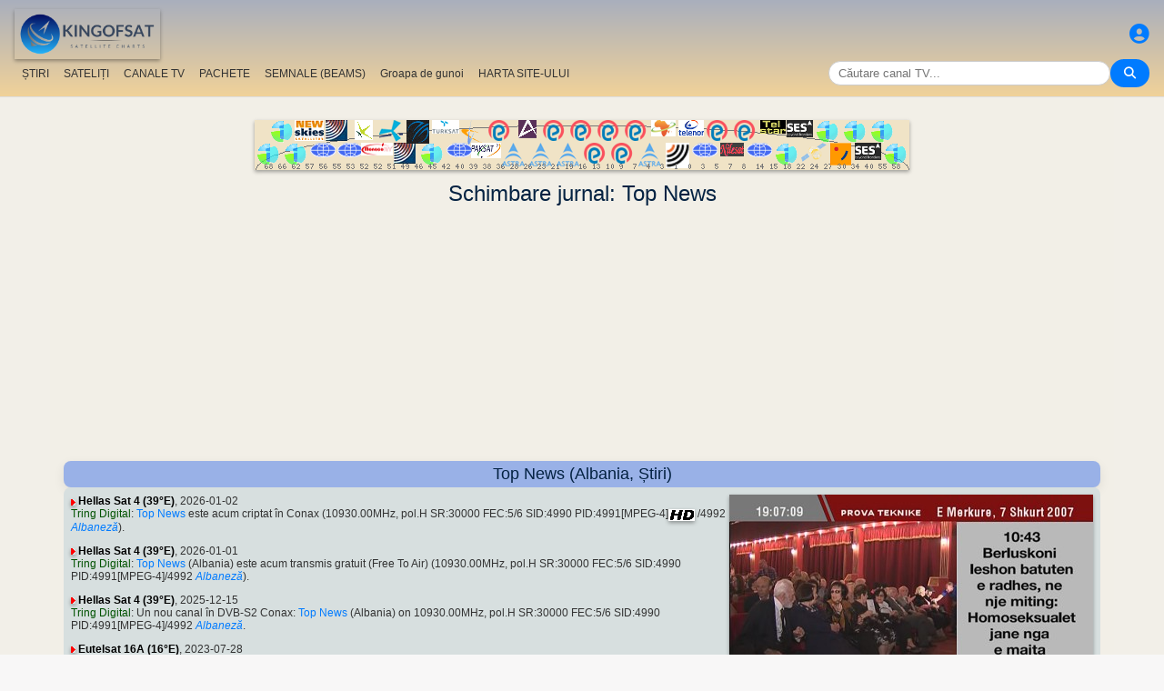

--- FILE ---
content_type: text/html; charset=UTF-8
request_url: https://ro.kingofsat.net/channelhistory.php?ch=4659
body_size: 7073
content:
<!DOCTYPE html>
<html>
<head>
<meta charset="UTF-8">
<meta name="viewport" content="width=device-width, initial-scale=1">
<meta name="Author" content="kingofsat">
<meta name="Description" content="Liste TV Satelit detaliate dedicate publicului European. Informații despre sateliți și canale actualizate în fiecare zi.">
<meta name="KeyWords" content="satellite,tv,news,update,television,dvb,dvb-s2,dvb-s2x,hd,4k,feed,hotbird,canalsat,sky,nova,digital,ntl,videoguard,cryptoworks,mediaguard,viaccess,nagravision,irdeto,biss,radio,listing,astra,eutelsat,intelsat,image,zapping,video,hispasat">
<title>Schimbare jurnal - KingOfSat</title>

<link rel="SHORTCUT ICON" href="/kingofsat_icon.png" />
<link rel="alternate" type="application/rss+xml" title="KingOfSat : Cele mai recente actualizări" href="/rssnews.php" />
<link rel="alternate" type="application/rss+xml" title="KingOfSat : Temporar emise gratuit" href="/rss-tempfta.php" />

<link rel="stylesheet" href="/kos.css?991" type="text/css" />
<link rel="stylesheet" href="/fontawesome-free-6.7.2-web/css/all.min.css">
<link rel="stylesheet" href="/css/footable.core.min.css" type="text/css" />
<link rel="stylesheet" href="/css/footable.metro.min.css" type="text/css" />

<script src="/js/jquery3.7.1.min.js"></script>
<script src="/js/jquery-ui.min.js"></script>
<script src="/js/footable.min.js" type="text/javascript"></script>
<script src="/js/footable.sort.min.js" type="text/javascript"></script>
<!-- Google tag (gtag.js) -->
<script async src="https://www.googletagmanager.com/gtag/js?id=G-RXJ0W0F4BD"></script>
<script>
  window.dataLayer = window.dataLayer || [];
  function gtag(){dataLayer.push(arguments);}
  gtag('js', new Date());

  gtag('config', 'G-RXJ0W0F4BD');
</script>
<!-- Google Tag Manager -->
<script>(function(w,d,s,l,i){w[l]=w[l]||[];w[l].push({'gtm.start':
new Date().getTime(),event:'gtm.js'});var f=d.getElementsByTagName(s)[0],
j=d.createElement(s),dl=l!='dataLayer'?'&l='+l:'';j.async=true;j.src=
'https://www.googletagmanager.com/gtm.js?id='+i+dl;f.parentNode.insertBefore(j,f);
})(window,document,'script','dataLayer','GTM-P6FD74RF');</script>
<!-- End Google Tag Manager -->
<script src="/js/kos.js" type="text/javascript"></script>
</head>
<body>
  <!-- Google Tag Manager (noscript) -->
<noscript><iframe src="https://www.googletagmanager.com/ns.html?id=GTM-P6FD74RF"
height="0" width="0" style="display:none;visibility:hidden"></iframe></noscript>
<!-- End Google Tag Manager (noscript) -->
 
    <div class="lightbox" id="lightbox">
    <img id="lightbox-img" alt="Image en plein écran">
  </div>

<script async src="https://pagead2.googlesyndication.com/pagead/js/adsbygoogle.js?client=ca-pub-0084964341437501"
     crossorigin="anonymous"></script><!-- !PAGE CONTENT! -->


  <header class="header">
    <div class="logo"><a href="index.php"><img src="/koslogo2.png" style="width: 160px; height: auto; padding:5px;"></a></div>
    <div class="user-icon">
        <a href="prefs" title="Definește sau schimbă profilul personal"><i class="fas fa-user-circle"></i></a></div>

    <div class="nav-container">
      <nav class="nav-menu">
                <a href="news">ȘTIRI</a>
                <a href="satellites">SATELIȚI</a>
                <a href="lists">CANALE TV</a>
                <a href="packages">PACHETE</a>
                <a href="beams">SEMNALE (BEAMS)</a>
                <a href="cemetery">Groapa de gunoi</a>
                <a href="#menu">HARTA SITE-ULUI</a>
      </nav>
      <div class="search-container">
        <input type="text" id="q" class="search-bar" placeholder="Căutare canal TV..."><button><i class="fas fa-search"></i></button>
      </div>
    </div>
  </header>



<div class="layout">
<div class="main-content">

  <div class="head">
    <div class="satlist">
        <MAP NAME="menu" id="textDiv"><AREA SHAPE="rect" COORDS="3,25,27,50" HREF="pos-68.5E" title="Intelsat 20 (IS-20) (68.5&deg;E)"><AREA SHAPE="rect" COORDS="18,0,42,25" HREF="pos-66E" title="Intelsat 17 (66.0&deg;E)"><AREA SHAPE="rect" COORDS="33,25,57,50" HREF="pos-62E" title="Intelsat 39 (62.0&deg;E)"><AREA SHAPE="rect" COORDS="44,0,76,23" HREF="pos-57E" title="NSS 12 (57.0&deg;E)"><AREA SHAPE="rect" COORDS="61,25,89,41" HREF="pos-56E" title="Express AT1 (56.0&deg;E)"><AREA SHAPE="rect" COORDS="78,0,102,23" HREF="pos-55E" title="Yamal 402 (55.0&deg;E)"><AREA SHAPE="rect" COORDS="91,25,119,41" HREF="pos-53E" title="Express AM6 (53.0&deg;E)"><AREA SHAPE="rect" COORDS="110,0,130,22" HREF="pos-52.5E" title="Yahsat 1A (52.5&deg;E)"><AREA SHAPE="rect" COORDS="117.5,25,152.5,39" HREF="pos-52E" title="TurkmenÄlem / MonacoSat (52.0&deg;E)"><AREA SHAPE="rect" COORDS="137,0,163,24" HREF="pos-51.5E" title="Belintersat 1 (51.5&deg;E)"><AREA SHAPE="rect" COORDS="153,25,177,48" HREF="pos-49E" title="Yamal 601 (49.0&deg;E)"><AREA SHAPE="rect" COORDS="167.5,0,192.5,26" HREF="pos-46E" title="Azerspace-1 (46.0&deg;E)"><AREA SHAPE="rect" COORDS="183,25,207,50" HREF="pos-45E" title="Intelsat 38 (45.0&deg;E)"><AREA SHAPE="rect" COORDS="195,0,225,15" HREF="pos-42E" title="Turksat 3A / Türksat 4A / Turksat 5B / Turksat 6A (42.0&deg;E)"><AREA SHAPE="rect" COORDS="211,25,239,41" HREF="pos-40E" title="Express AM 7 (40.0&deg;E)"><AREA SHAPE="rect" COORDS="227.5,0,252.5,27" HREF="pos-39E" title="Hellas Sat 3 / Hellas Sat 4 (39.0&deg;E)"><AREA SHAPE="rect" COORDS="238.5,25,271.5,42" HREF="pos-38E" title="Paksat 1R / Paksat MM1R (38.0&deg;E)"><AREA SHAPE="rect" COORDS="257.5,0,282.5,23" HREF="pos-36E" title="Eutelsat 36D / Express AMU1 (36.0&deg;E)"><AREA SHAPE="rect" COORDS="272.5,25,297.5,51" HREF="pos-28.2E" title="Astra 2E / Astra 2F / Astra 2G (28.2&deg;E)"><AREA SHAPE="rect" COORDS="290,0,310,20" HREF="pos-26E" title="Badr 4 / Badr 5 / Badr 7 / Badr 8 / Es'hail 2 (26.0&deg;E)"><AREA SHAPE="rect" COORDS="302.5,25,327.5,51" HREF="pos-23.5E" title="Astra 3B / Astra 3C (23.5&deg;E)"><AREA SHAPE="rect" COORDS="317.5,0,342.5,23" HREF="pos-21.6E" title="Eutelsat 21B (21.6&deg;E)"><AREA SHAPE="rect" COORDS="332.5,25,357.5,51" HREF="pos-19E" title="Astra 1KR (19.0&deg;E)"><AREA SHAPE="rect" COORDS="347.5,0,372.5,23" HREF="pos-16E" title="Eutelsat 16A (16.0&deg;E)"><AREA SHAPE="rect" COORDS="362.5,25,387.5,48" HREF="pos-13E" title="Hot Bird 13F / Hot Bird 13G (13.0&deg;E)"><AREA SHAPE="rect" COORDS="377.5,0,402.5,23" HREF="pos-10E" title="Eutelsat 10B (10.0&deg;E)"><AREA SHAPE="rect" COORDS="392.5,25,417.5,48" HREF="pos-9E" title="Eutelsat 9B (9.0&deg;E)"><AREA SHAPE="rect" COORDS="407.5,0,432.5,23" HREF="pos-7E" title="Eutelsat 7B / Eutelsat 7C (7.0&deg;E)"><AREA SHAPE="rect" COORDS="422.5,25,447.5,51" HREF="pos-4.8E" title="Astra 4A / SES 5 (4.8&deg;E)"><AREA SHAPE="rect" COORDS="436.5,0,463.5,18" HREF="pos-3E" title="Eutelsat 3B / Rascom QAF 1R (3.0&deg;E)"><AREA SHAPE="rect" COORDS="452,25,478,53" HREF="pos-1.9E" title="BulgariaSat (1.9&deg;E)"><AREA SHAPE="rect" COORDS="466,0,494,18" HREF="pos-0.8W" title="Intelsat 10-02 / Thor 5 / Thor 6 / Thor 7 (0.8&deg;W)"><AREA SHAPE="rect" COORDS="481,25,509,41" HREF="pos-3W" title="ABS-3A (3.0&deg;W)"><AREA SHAPE="rect" COORDS="497.5,0,522.5,23" HREF="pos-5W" title="Eutelsat 5 West B (5.0&deg;W)"><AREA SHAPE="rect" COORDS="512,25,538,40" HREF="pos-7W" title="Eutelsat 7 West A / Nilesat 102 / Nilesat 201 / Nilesat 301 (7.0&deg;W)"><AREA SHAPE="rect" COORDS="527.5,0,552.5,23" HREF="pos-8W" title="Eutelsat 8 West B / Eutelsat 8 West D (8.0&deg;W)"><AREA SHAPE="rect" COORDS="541,25,569,41" HREF="pos-14W" title="Express AM 8 (14.0&deg;W)"><AREA SHAPE="rect" COORDS="556,0,584,15" HREF="pos-15W" title="Telstar 12 Vantage (15.0&deg;W)"><AREA SHAPE="rect" COORDS="573,25,597,50" HREF="pos-18W" title="Intelsat 37e (18.0&deg;W)"><AREA SHAPE="rect" COORDS="585.5,0,614.5,19" HREF="pos-22W" title="SES 4 (22.0&deg;W)"><AREA SHAPE="rect" COORDS="601,25,629,46" HREF="pos-24.5W" title="AlComSat 1 (24.5&deg;W)"><AREA SHAPE="rect" COORDS="618,0,642,25" HREF="pos-27.5W" title="Intelsat 901 (27.5&deg;W)"><AREA SHAPE="rect" COORDS="633.5,25,656.5,50" HREF="pos-30W" title="Hispasat 30W-5 / Hispasat 30W-6 (30.0&deg;W)"><AREA SHAPE="rect" COORDS="648,0,672,25" HREF="pos-34.5W" title="Intelsat 35 (34.5&deg;W)"><AREA SHAPE="rect" COORDS="660.5,25,689.5,44" HREF="pos-40.5W" title="SES-6 (40.5&deg;W)"><AREA SHAPE="rect" COORDS="678,0,702,25" HREF="pos-55.5W" title="Intelsat 34 (55.5&deg;W)"><AREA SHAPE="rect" COORDS="693,25,717,50" HREF="pos-58W" title="Intelsat 21 (58.0&deg;W)">
</MAP><IMG SRC="/satlogos/menu.png?1768119670" BORDER=0 WIDTH=720 HEIGHT=55 USEMAP="#menu">
    </div>
    <p>
  </div>
  
    <div class="w3-center"><h1> Schimbare jurnal: Top News</h1></div>

<script async src="https://pagead2.googlesyndication.com/pagead/js/adsbygoogle.js?client=ca-pub-0084964341437501"
     crossorigin="anonymous"></script>
<!-- responsive_top -->
<ins class="adsbygoogle"
     style="display:block"
     data-ad-client="ca-pub-0084964341437501"
     data-ad-slot="6730531059"
     data-ad-format="auto"
     data-full-width-responsive="true"></ins>
<script>
     (adsbygoogle = window.adsbygoogle || []).push({});
</script>
<h4>Top News (Albania, Știri)</h4>
<div class="section">
<div class="w3-right w3-hover-opacity" style="width:40%;max-width:400px">
      <img src="/jpg/topnews.jpg" border=1 alt="Top News" title="" width="100%"  onerror="this.src='/Snow.gif'">
    </div><p><img src="/sup.gif">&nbsp;<a href="sat-hellas4" class="bld">Hellas Sat 4 (39&deg;E)</a>, 2026-01-02<br><a class="bq" href="pack-tring">Tring Digital</a>: <A class="A3" HREF="detail-topnews">Top News</A> este acum criptat în Conax (10930.00MHz, pol.H SR:30000 FEC:5/6 SID:4990 PID:4991[MPEG-4]<a title="High Definition"><img src="/hd.gif"></a> /4992<a title="alb"> <i>Albaneză</i></a>). </ul></ul><p><img src="/sup.gif">&nbsp;<a href="sat-hellas4" class="bld">Hellas Sat 4 (39&deg;E)</a>, 2026-01-01<br><a class="bq" href="pack-tring">Tring Digital</a>: <A class="A3" HREF="detail-topnews">Top News</A> (Albania) este acum transmis gratuit (Free To Air) (10930.00MHz, pol.H SR:30000 FEC:5/6 SID:4990 PID:4991[MPEG-4]/4992<a title="alb"> <i>Albaneză</i></a>). </ul></ul><p><img src="/sup.gif">&nbsp;<a href="sat-hellas4" class="bld">Hellas Sat 4 (39&deg;E)</a>, 2025-12-15<br><a class="bq" href="pack-tring">Tring Digital</a>: Un nou canal în DVB-S2  Conax: <A class="A3" HREF="detail-topnews">Top News</A> (Albania) on 10930.00MHz, pol.H SR:30000 FEC:5/6 SID:4990 PID:4991[MPEG-4]/4992<a title="alb"> <i>Albaneză</i></a>. </ul></ul><p><img src="/sup.gif">&nbsp;<a href="sat-ew3c" class="bld">Eutelsat 16A (16&deg;E)</a>, 2023-07-28<br><a class="bq" href="pack-digitalb">Digit Alb</a>: <A class="A3" HREF="detail-topnews">Top News</A> nu mai este pe 10762.25MHz, pol.H (DVB-S2  SID:1020 PID:1021[MPEG-4]/1022<a title="alb"> <i>Albaneză</i></a>,1023)</ul></ul><p><img src="/sup.gif">&nbsp;<a href="sat-ew3c" class="bld">Eutelsat 16A (16&deg;E)</a>, 2023-06-08<br><a class="bq" href="pack-digitalb">Digit Alb</a>: <A class="A3" HREF="detail-topnews">Top News</A> (Albania) emite în DVB-S2  Necodat on 10762.25MHz, pol.H SR:30000 FEC:3/5 SID:1520 PID:1521[MPEG-4]<a title="High Definition"><img src="/hd.gif"></a> /1522<a title="alb"> <i>Albaneză</i></a>,1523. </ul></ul><p><img src="/sup.gif">&nbsp;<a href="sat-ew3c" class="bld">Eutelsat 16A (16&deg;E)</a>, 2020-04-23<br><A class="A3" HREF="detail-topnews">Top News</A> nu mai este pe 11139.00MHz, pol.H (DVB-S2  SID:5010 PID:6841[MPEG-4]/6844 aac<a title="alb"> <i>Albaneză</i></a>)</ul></ul><p><img src="/sup.gif">&nbsp;<a href="sat-ew3c" class="bld">Eutelsat 16A (16&deg;E)</a>, 2020-02-08<br>Un nou canal în DVB-S2  Necodat: <A class="A3" HREF="detail-topnews">Top News</A> (Albania) on 11139.00MHz, pol.H SR:30000 FEC:3/5 SID:5010 PID:6841[MPEG-4]/6844 aac<a title="alb"> <i>Albaneză</i></a>. </ul></ul><p><img src="/sup.gif">&nbsp;<a href="sat-ew3c" class="bld">Eutelsat 16A (16&deg;E)</a>, 2018-03-17<br><a class="bq" href="pack-digitalb">Digit Alb</a>: <A class="A3" HREF="detail-topnews">Top News</A> nu mai este pe 10845.25MHz, pol.H (DVB-S2  SID:6600 PID:6601[MPEG-4]/6602<a title="alb"> <i>Albaneză</i></a>)</ul></ul><p><img src="/sup.gif">&nbsp;<a href="sat-ew3c" class="bld">Eutelsat 16A (16&deg;E)</a>, 2018-03-09<br><a class="bq" href="pack-digitalb">Digit Alb</a>: <A class="A3" HREF="detail-topnews">Top News</A> a fost temporar decriptat azi pe 10845.25MHz, pol.H SR:30000 FEC:3/5 SID:6600 PID:6601[MPEG-4]/6602<a title="alb"> <i>Albaneză</i></a> (Conax). </ul></ul><p><img src="/sup.gif">&nbsp;<a href="sat-ew3c" class="bld">Eutelsat 16A (16&deg;E)</a>, 2018-01-26<br><a class="bq" href="pack-digitalb">Digit Alb</a>: <A class="A3" HREF="detail-topnews">Top News</A> în teste pe DVB-S2  Necodat on 10845.25MHz, pol.H SR:30000 FEC:3/5 SID:6600 PID:6601[MPEG-4]/6602<a title="alb"> <i>Albaneză</i></a>. </ul></ul><p><img src="/sup.gif">&nbsp;<a href="sat-ew3c" class="bld">Eutelsat 16A (16&deg;E)</a>, 2016-08-23<br><a class="bq" href="pack-digitalb">Digit Alb</a>: <A class="A3" HREF="detail-topnews">Top News</A> (Albania) este acum transmis gratuit (Free To Air) (10762.25MHz, pol.H SR:30000 FEC:3/5 SID:1020 PID:1021[MPEG-4]/1022<a title="alb"> <i>Albaneză</i></a>,1023). </ul></ul><p><img src="/sup.gif">&nbsp;<a href="sat-ew3c" class="bld">Eutelsat 16A (16&deg;E)</a>, 2015-11-11<br><a class="bq" href="pack-digitalb">Digit Alb</a>: <A class="A3" HREF="detail-topnews">Top News</A> este acum criptat în Conax (10762.25MHz, pol.H SR:30000 FEC:3/5 SID:1020 PID:1021[MPEG-4]/1022<a title="alb"> <i>Albaneză</i></a>,1023). </ul></ul><p><img src="/sup.gif">&nbsp;<a href="sat-ew3c" class="bld">Eutelsat 16A (16&deg;E)</a>, 2015-10-25<br><a class="bq" href="pack-digitalb">Digit Alb</a>: <A class="A3" HREF="detail-topnews">Top News</A> (Albania) este acum transmis gratuit (Free To Air) (10762.25MHz, pol.H SR:30000 FEC:3/5 SID:1020 PID:1021[MPEG-4]/1022<a title="alb"> <i>Albaneză</i></a>,1023). </ul></ul><p><img src="/sup.gif">&nbsp;<a href="sat-ew3c" class="bld">Eutelsat 16A (16&deg;E)</a>, 2015-09-21<br><a class="bq" href="pack-digitalb">Digit Alb</a>: <A class="A3" HREF="detail-topnews">Top News</A> este acum criptat în Conax (10762.25MHz, pol.H SR:30000 FEC:3/5 SID:1020 PID:1021[MPEG-4]/1022<a title="alb"> <i>Albaneză</i></a>,1023). </ul></ul><p><img src="/sup.gif">&nbsp;<a href="sat-ew3c" class="bld">Eutelsat 16A (16&deg;E)</a>, 2014-10-04<br><a class="bq" href="pack-digitalb">Digit Alb</a>: Nou SID pentru <A class="A3" HREF="detail-topnews">Top News</A> on 10762.25MHz, pol.H  FEC:3/5  SR:30000:  SID:1020 ( PID:1021[MPEG-4]/1022<a title="alb"> <i>Albaneză</i></a>,1023 aac - Necodat). </ul></ul><p><img src="/sup.gif">&nbsp;<a href="sat-ew3c" class="bld">Eutelsat 16A (16&deg;E)</a>, 2014-10-03<br><A class="A3" HREF="detail-topnews">Top News</A> schimbat la DVB-S2  at 10762.25MHz, pol.H SR:30000 FEC:3/5 PID:1711/1712<a title="alb"> <i>Albaneză</i></a>,1713.</ul></ul><p><img src="/sup.gif">&nbsp;<a href="sat-ew3c" class="bld">Eutelsat 16A (16&deg;E)</a>, 2014-09-10<br><a class="bq" href="pack-digitalb">Digit Alb</a>: <A class="A3" HREF="detail-topnews">Top News</A> nu mai este pe 11283.00MHz, pol.V (DVB-S2  SID:1020 PID:1021[MPEG-4]/1022 aac<a title="alb"> <i>Albaneză</i></a>,1023 aac)</ul></ul><p><img src="/sup.gif">&nbsp;<a href="sat-ew3c" class="bld">Eutelsat 16A (16&deg;E)</a>, 2014-09-07<br><a class="bq" href="pack-digitalb">Digit Alb</a>: <A class="A3" HREF="detail-topnews">Top News</A> (Albania) emite în DVB-S2  Necodat on 11283.00MHz, pol.V SR:27500 FEC:3/4 SID:1020 PID:1021[MPEG-4]/1022 aac<a title="alb"> <i>Albaneză</i></a>,1023 aac. </ul></ul><p><img src="/sup.gif">&nbsp;<a href="sat-ew3c" class="bld">Eutelsat 16A (16&deg;E)</a>, 2013-06-28<br><a class="bq" href="pack-digitalb">Digit Alb</a>: <A class="A3" HREF="detail-topnews">Top News</A> nu mai este pe 10803.75MHz, pol.H (DVB-S2  SID:2400 PID:2401[MPEG-4]/2402<a title="alb"> <i>Albaneză</i></a>)</ul></ul><p><img src="/sup.gif">&nbsp;<a href="sat-ew3c" class="bld">Eutelsat 16A (16&deg;E)</a>, 2013-06-27<br><a class="bq" href="pack-digitalb">Digit Alb</a>: Nou frecvență pentru <A class="A3" HREF="detail-topnews">Top News</A>: 10803.75MHz, pol.H (DVB-S2   SR:30000 FEC:3/5 SID:2400 PID:2401[MPEG-4]/2402<a title="alb"> <i>Albaneză</i></a>- Necodat). </ul></ul><p><img src="/sup.gif">&nbsp;<a href="sat-ew3c" class="bld">Eutelsat 16A (16&deg;E)</a>, 2011-12-24<br><a class="bq" href="pack-digitalb">Digit Alb</a>: <A class="A3" HREF="detail-topnews">Top News</A> (Albania) este acum transmis gratuit (Free To Air) (10762.25MHz, pol.H SR:27500 FEC:3/4 SID:902 PID:1711/1712<a title="alb"> <i>Albaneză</i></a>,1713). </ul></ul><p><img src="/sup.gif">&nbsp;<a href="sat-ew3c" class="bld">Eutelsat 16A (16&deg;E)</a>, 2011-11-09<br><A class="A3" HREF="detail-topnews">Top News</A> modificat la Eutelsat 16A satelit lat 11055.00MHz, pol.V (DVB-S , 11055.00MHz, pol.V SR:27500 FEC:2/3 PID:1711/1712<a title="alb"> <i>Albaneză</i></a>,1713).</ul></ul><p><img src="/sup.gif">&nbsp;<a href="sat-sesat" class="bld">Eutelsat 16C</a>, 2011-05-02<br><a class="bq" href="pack-digitalb">Digit Alb</a>: <A class="A3" HREF="detail-topnews">Top News</A> este din nou pe 11055.00MHz, pol.V  SR:27900  FEC:2/3  SID:902 după o pauză ( PID:1711/1712<a title="alb"> <i>Albaneză</i></a>,1713 - Conax). <br><a class="bq" href="pack-digitalb">Digit Alb</a>: <A class="A3" HREF="detail-topnews">Top News</A> nu mai este pe 11055.00MHz, pol.V (DVB-S  SID:902 PID:1711/1712<a title="alb"> <i>Albaneză</i></a>,1713), nu mai este transmis prin satelit în Europa.</ul></ul><p><img src="/sup.gif">&nbsp;<a href="sat-w2" class="bld">Eutelsat W2</a>, 2010-01-29<br><a class="bq" href="pack-digitalb">Digit Alb</a>: <A class="A3" HREF="detail-topnews">Top News</A> este din nou pe 11055.00MHz, pol.V  SR:27900  FEC:2/3  SID:902 după o pauză ( PID:1711/1712<a title="alb"> <i>Albaneză</i></a>,1713 - Conax). </ul></ul><p><img src="/sup.gif">&nbsp;<a href="sat-w2" class="bld">Eutelsat W2</a>, 2010-01-28<br><a class="bq" href="pack-digitalb">Digit Alb</a>: <A class="A3" HREF="detail-topnews">Top News</A> nu mai este pe 11055.00MHz, pol.V (DVB-S  SID:902 PID:1711/1712<a title="alb"> <i>Albaneză</i></a>,1713<a title="cf Radio"><img src="/radio.gif"></a>), nu mai este transmis prin satelit în Europa.</ul></ul><p><img src="/sup.gif">&nbsp;<a href="sat-w2" class="bld">Eutelsat W2</a>, 2009-06-23<br><a class="bq" href="pack-digitalb">Digit Alb</a>: Nou FEC pentru <A class="A3" HREF="detail-topnews">Top News</A> pe 11055.00MHz, pol.V:  FEC:2/3 ( SR:27900 SID:902 PID:1711/1712<a title="alb"> <i>Albaneză</i></a>,1713<a title="cf Radio"><img src="/radio.gif"></a> - Conax). </ul></ul><p><img src="/sup.gif">&nbsp;<a href="sat-w2" class="bld">Eutelsat W2</a>, 2007-12-14<br><a class="bq" href="pack-digitalb">Digit Alb</a>: <A class="A3" HREF="detail-topnews">Top News</A> nu mai este pe 11092.00MHz, pol.V (DVB-S  SID:1710 PID:1711/1712<a title="alb"> <i>Albaneză</i></a>,1713<a title="cf Radio"><img src="/radio.gif"></a>)<br><a class="bq" href="pack-digitalb">Digit Alb</a>: Nou frecvență pentru <A class="A3" HREF="detail-topnews">Top News</A>: 11055.00MHz, pol.V (DVB-S   SR:27900 FEC:3/4 SID:902 PID:1711/1712<a title="alb"> <i>Albaneză</i></a>,1713- Conax). </ul></ul><p><img src="/sup.gif">&nbsp;<a href="sat-w2" class="bld">Eutelsat W2</a>, 2007-05-14<br><a class="bq" href="pack-digitalb">Digit Alb</a>: <A class="A3" HREF="detail-topnews">Top News</A> este acum criptat în Conax (11092.00MHz, pol.V SR:32000 FEC:5/6 SID:1710 PID:1711/1712<a title="alb"> <i>Albaneză</i></a>,1713<a title="cf Radio"><img src="/radio.gif"></a>). </ul></ul><p><img src="/sup.gif">&nbsp;<a href="sat-w2" class="bld">Eutelsat W2</a>, 2007-05-02<br><a class="bq" href="pack-digitalb">Digit Alb</a>: <A class="A3" HREF="detail-topnews">Top News</A> (Albania) este acum transmis gratuit (Free To Air) (11092.00MHz, pol.V SR:32000 FEC:5/6 SID:1710 PID:1711/1712<a title="alb"> <i>Albaneză</i></a>,1713). </ul></ul><p><img src="/sup.gif">&nbsp;<a href="sat-w2" class="bld">Eutelsat W2</a>, 2007-04-14<br><a class="bq" href="pack-digitalb">Digit Alb</a>: <A class="A3" HREF="detail-topnews">Top News</A> este acum criptat în Conax (11092.00MHz, pol.V SR:32000 FEC:5/6 SID:1710 PID:1711/1712<a title="alb"> <i>Albaneză</i></a>,1713). </ul></ul><p><img src="/sup.gif">&nbsp;<a href="sat-w2" class="bld">Eutelsat W2</a>, 2007-03-11<br><a class="bq" href="pack-digitalb">Digit Alb</a>: <A class="A3" HREF="detail-topnews">Top News</A> (Albania) este acum transmis gratuit (Free To Air) (11092.00MHz, pol.V SR:32000 FEC:5/6 SID:1710 PID:1711/1712<a title="alb"> <i>Albaneză</i></a>,1713). </ul></ul><p><img src="/sup.gif">&nbsp;<a href="sat-w2" class="bld">Eutelsat W2</a>, 2007-02-13<br><a class="bq" href="pack-digitalb">Digit Alb</a>: <A class="A3" HREF="detail-topnews">Top News</A> este acum criptat în Conax (11092.00MHz, pol.V SR:32000 FEC:5/6 SID:1710 PID:1711/1712<a title="alb"> <i>Albaneză</i></a>,1713). </ul></ul><p><img src="/sup.gif">&nbsp;<a href="sat-w2" class="bld">Eutelsat W2</a>, 2007-02-07<br><a class="bq" href="pack-digitalb">Digit Alb</a>: <A class="A3" HREF="detail-topnews">Top News</A> (Albania) este acum transmis gratuit (Free To Air) (11092.00MHz, pol.V SR:32000 FEC:5/6 SID:1710 PID:1711/1712<a title="alb"> <i>Albaneză</i></a>,1713). </ul></ul><p><img src="/sup.gif">&nbsp;<a href="sat-w2" class="bld">Eutelsat W2</a>, 2007-01-23<br><a class="bq" href="pack-digitalb">Digit Alb</a>: <A class="A3" HREF="detail-topnews">Top News</A> este acum criptat în Conax (11092.00MHz, pol.V SR:32000 FEC:5/6 SID:1710 PID:1711/1712<a title="alb"> <i>Albaneză</i></a>). </ul></ul><p><img src="/sup.gif">&nbsp;<a href="sat-w2" class="bld">Eutelsat W2</a>, 2006-12-18<br><a class="bq" href="pack-digitalb">Digit Alb</a>: <A class="A3" HREF="detail-topnews">Top News</A> în teste pe DVB-S  Necodat on 11092.00MHz, pol.V SR:32000 FEC:5/6 SID:1710 PID:1711/1712<a title="alb"> <i>Albaneză</i></a>. <a title="Canal în teste"><img src="/testing.gif"></a> </div><p></div></div>

<footer id="menu">
<div class="container">

<table><tr><td><a href="index.php"><img src="/koslogo2.png" style="width: 150px; height: auto;"> Pagina principală</a>
</td></tr></table>
<p><p>
<div class="w3-row-padding">	
	<div class="w3-quarter w3-container w3-margin-bottom">
      <div class="w3-container">
        <p><a href="intro" title="Despre KingOfSat">Introducere / Întrebări frecvente</a></p>
      </div>
    </div>
	<div class="w3-quarter w3-container w3-margin-bottom">
      <div class="w3-container">
        <p><a href="prefs" title="Definește sau actualizează profilul personal"><img src="/profil.gif"><br> Definește-ți profilul </a></p>
      </div>
    </div>
	<div class="w3-quarter w3-container w3-margin-bottom">
      <div class="w3-container">
        <p><a href="contribution" title="Cerere de actualizare a listelor KingOfSat"><img src="/edit.gif"><br> Comentariile / actualizările tale</a></p>
      </div>
    </div>
	<div class="w3-quarter w3-container w3-margin-bottom">
      <div class="w3-container">
        <p><a href="mailto:webmaster@kingofsat.net">Trimite comentariile/sugestiile catre KingOfSat</a></p>
      </div>
    </div>
</div>
<div class="w3-row-padding">	
	<div class="w3-quarter w3-container w3-margin-bottom">
      <div class="w3-container">
        <p><a href="news"><img src="/news.gif"> Cele mai recente actualizări (News)</a></p>
      </div>
    </div>
	<div class="w3-quarter w3-container w3-margin-bottom">
      <div class="w3-container">
        <p><a href="news-fta"><img src="/news.gif"> Cele mai recente actualizări<br>(News, Necodat)</a></p>
      </div>
    </div>
	<div class="w3-quarter w3-container w3-margin-bottom">
      <div class="w3-container">
        <p><a href="news13E"><img src="/news.gif"> Cele mai recente actualizări (News, Hotbird 13&deg;E)</a></p>
      </div>
    </div>
	<div class="w3-quarter w3-container w3-margin-bottom">
      <div class="w3-container">
        <p><a href="news19.2E"><img src="/news.gif"> Cele mai recente actualizări (News, Astra 19,2&deg;E)</a></p>
      </div>
    </div>
</div>
<div class="w3-row-padding">
	<div class="w3-quarter w3-container w3-margin-bottom">
      <div class="w3-container">
        <p><a HREF="new">[+] Cele mai nou adăugate / modificări</a></p>
      </div>
    </div>
	<div class="w3-quarter w3-container w3-margin-bottom">
      <div class="w3-container">
        <p><a HREF="removed">[-] Cele mai recent șterse</a></p>
      </div>
    </div>
	<div class="w3-quarter w3-container w3-margin-bottom">
      <div class="w3-container">
        <p><a href="tempfta" title="Temporar emise gratuit"><img src="/key.gif"> Temporar emise gratuit (7)</a></p>
      </div>
    </div>
	<div class="w3-quarter w3-container w3-margin-bottom">
      <div class="w3-container">
        <p><a HREF="search" title="Motor de căutare canale TV"><i class="fa fa-search"></i> Căutare canal TV</a></p>
      </div>
    </div>
</div>
<div class="w3-row-padding">	
	<div class="w3-quarter w3-container w3-margin-bottom">
      <div class="w3-container">
        <p><a href="satellites" title="Director sateliți"><b>Director sateliți</b></a></p>
      </div>
    </div>
	<div class="w3-quarter w3-container w3-margin-bottom">
      <div class="w3-container">
        <p><a href="beams" title="Raport de recepție pentru toți sateliții și semnalele (beams)">Rapoarte de recepție</a></p>
      </div>
    </div>
	<div class="w3-quarter w3-container w3-margin-bottom">
      <div class="w3-container">
        <p><a href="lists" title="Director canale">Director Canale TV</a></p>
      </div>
    </div>
	<div class="w3-quarter w3-container w3-margin-bottom">
      <div class="w3-container">
        <p><a href="packages" title="Pachete"> Pachete</a> ( <a class="menu" href="pack-digitv"> - Digi TV</a><a class="menu" href="pack-focussat"> - Focus Sat</a><a class="menu" href="pack-akta"> - Akta</a><a class="menu" href="pack-orangeromania"> - Orange Romania</a><a class="menu" href="pack-freesatro"> - Freesat Romania</a>)
      </div>
    </div>
</div>
<div class="w3-row-padding">	
	<div class="w3-quarter w3-container w3-margin-bottom">
      <div class="w3-container">
        <p><a href="cemetery" title="Groapa de gunoi a canalelor TV (Canale care nu mai sunt transmise prin satelit)">Cimitirul de Canale TV</a></p>
      </div>
    </div>
	<div class="w3-quarter w3-container w3-margin-bottom">
      <div class="w3-container">
        <p><a href="missing" title="Imagine nedisponibilă: Apreciem dacă veți contribui cu această imagine !">Imaginile cele mai căutate</a></p>
      </div>
    </div>
	<div class="w3-quarter w3-container w3-margin-bottom">
      <div class="w3-container">
        <p><a href="ultrahd"><img src="/ultrahd.gif"> Ultra High Definition TV Channels</a></p>
      </div>
    </div>
	<div class="w3-quarter w3-container w3-margin-bottom">
      <div class="w3-container">
        <p><a href="3dtv"><img src="/3dtv.gif"> Channels broadcasting in 3D</a></p>
      </div>
    </div>
</div>

<div class="w3-row-padding">	
	<div class="w3-quarter w3-container w3-margin-bottom">
      <div class="w3-container">
        <p> </p>
<li><a href="find2.php?cl=&amp;num_genre=3&amp;num_crypt=1&amp;ordre=freq">Categorie: Sport, Necodat</a>
<li><a href="find2.php?cl=&amp;num_genre=8&amp;num_crypt=1&amp;ordre=freq">Categorie: Știri, Necodat</a>
<li><a href="find2.php?cl=&amp;num_genre=7&amp;num_crypt=1&amp;ordre=freq">Categorie: Filme, Necodat</a>

      </div>
    </div>
	<div class="w3-quarter w3-container w3-margin-bottom">
      <div class="w3-container">
        <p><a href="https://www.satelliweb.com/" target="_parent"><img src="/satelliweb.jpg" border=0></a>
        <li><a href="https://www.satelliweb.com/index.php?section=listingsf" target="_blank" title="Tabel transmisii (feed) și Frecvențe">Frecvențe transmisii (feeds)</a>
        <li><a href="https://www.satelliweb.com/index.php?section=livef" target="_blank" title="Cele mai recente transmisii sunt descrise aici, cu capturi de ecran">Cele mai recente Transmisii (feeds)</a>
        <li><a href="https://www.satelliweb.com/forum/" target="_blank" title="Zonă de discuții generale axate pe Sateliți FTA (free-to-air), limba de descuție este în general franceza">FTA Satellite Board</a>
</p>
      </div>
    </div>
</div>
<h7>All contents on this site are protected by copyright and owned by KingOfSat, except contents shown in some screenshots that belong to their respective owners. Screenshots are only proposed to help illustrating, identifying and promoting corresponding TV channels. For all questions/remarks related to copyright, please contact KingOfSat webmaster.</h7>

<hr>
<a title="English" href="https://en.kingofsat.net/" target="_parent"><img src="/flags/en.png" alt="English" border=1 height=12 width=18></a> 
<a title="Fran&ccedil;ais" href="https://fr.kingofsat.net/" target="_parent"><img src="/flags/fr.png" alt="Fran&ccedil;ais" border=1 height=12 width=18></a> 
<a title="Dutch" href="https://nl.kingofsat.net/" target="_parent"><img src="/flags/nl.png" alt="Dutch" border=1 height=12 width=18></a> 
<a title="Deutsch" href="https://de.kingofsat.net/" target="_parent"><img src="/flags/de.gif" alt="Deutsch" border=1 height=12 width=18></a> 
<a title="Swedish" href="https://se.kingofsat.net/" target="_parent"><img src="/flags/se.gif" alt="Swedish" border=1 height=12 width=18></a> 
<a title="Norwegian (news only) - Translators are welcome!" href="https://no.kingofsat.net/" target="_parent"><img src="/flags/no.gif" alt="Norwegian (news only) - Translators are welcome!" border=1 height=12 width=18></a> 
<a title="Portuguese (news only) - Translators are welcome!" href="https://pt.kingofsat.net/" target="_parent"><img src="/flags/pt.gif" alt="Portuguese (news only) - Translators are welcome!" border=1 height=12 width=18></a> 
<a title="Espa&ntilde;ol" href="https://es.kingofsat.net/" target="_parent"><img src="/flags/es.png" alt="Espa&ntilde;ol" border=1 height=12 width=18></a> 
<a title="Italian" href="https://it.kingofsat.net/" target="_parent"><img src="/flags/it.gif" alt="Italian" border=1 height=12 width=18></a> 
<a title="Polish" href="https://pl.kingofsat.net/" target="_parent"><img src="/flags/pl.gif" alt="Polish" border=1 height=12 width=18></a> 
<a title="Czech (news only) - Translators are welcome!" href="https://cz.kingofsat.net/" target="_parent"><img src="/flags/cz.gif" alt="Czech (news only) - Translators are welcome!" border=1 height=12 width=18></a> 
<a title="Greek" href="https://gr.kingofsat.net/" target="_parent"><img src="/flags/gr.gif" alt="Greek" border=1 height=12 width=18></a> 
<a title="Suomi" href="https://fi.kingofsat.net/" target="_parent"><img src="/flags/fi.gif" alt="Suomi" border=1 height=12 width=18></a> 
<a title="Arabic" href="https://ar.kingofsat.net/" target="_parent"><img src="/flags/ar.gif" alt="Arabic" border=1 height=12 width=18></a> 
<a title="Turkish" href="https://tr.kingofsat.net/" target="_parent"><img src="/flags/tr.gif" alt="Turkish" border=1 height=12 width=18></a> 
<a title="Russian" href="https://ru.kingofsat.net/" target="_parent"><img src="/flags/ru.gif" alt="Russian" border=1 height=12 width=18></a> 
<a title="Serbo-Croatian / srpsko-hrvatski" href="https://sc.kingofsat.net/" target="_parent"><img src="/flags/sc.gif" alt="Serbo-Croatian / srpsko-hrvatski" border=1 height=12 width=18></a> 
<a title="Romanian" href="https://ro.kingofsat.net/" target="_parent"><img src="/flags/ro.png" alt="Romanian" border=1 height=12 width=18></a> 
<a title="Hungarian" href="https://hu.kingofsat.net/" target="_parent"><img src="/flags/hu.png" alt="Hungarian" border=1 height=12 width=18></a> 
<a title="Albanian" href="https://sq.kingofsat.net/" target="_parent"><img src="/flags/sq.gif" alt="Albanian" border=1 height=12 width=18></a> 

</div>
<br>
<table WIDTH=100% BORDER=0 ALIGN="CENTER" class="menu"><col span=2>
 <tr>
  <td WIDTH=50% ALIGN="left">1977 utilizatori pe site.  </td>
  <td WIDTH=50% ALIGN="right">Copyright <a href="mailto:webmaster@kingofsat.net">KingOfSat</a>&nbsp;2026  </td>
 </tr>
</table>
</footer>

 </body>
</html>

--- FILE ---
content_type: text/html; charset=utf-8
request_url: https://www.google.com/recaptcha/api2/aframe
body_size: 250
content:
<!DOCTYPE HTML><html><head><meta http-equiv="content-type" content="text/html; charset=UTF-8"></head><body><script nonce="jw1qSLWeqCN67HK3Cdqx_A">/** Anti-fraud and anti-abuse applications only. See google.com/recaptcha */ try{var clients={'sodar':'https://pagead2.googlesyndication.com/pagead/sodar?'};window.addEventListener("message",function(a){try{if(a.source===window.parent){var b=JSON.parse(a.data);var c=clients[b['id']];if(c){var d=document.createElement('img');d.src=c+b['params']+'&rc='+(localStorage.getItem("rc::a")?sessionStorage.getItem("rc::b"):"");window.document.body.appendChild(d);sessionStorage.setItem("rc::e",parseInt(sessionStorage.getItem("rc::e")||0)+1);localStorage.setItem("rc::h",'1768618859436');}}}catch(b){}});window.parent.postMessage("_grecaptcha_ready", "*");}catch(b){}</script></body></html>